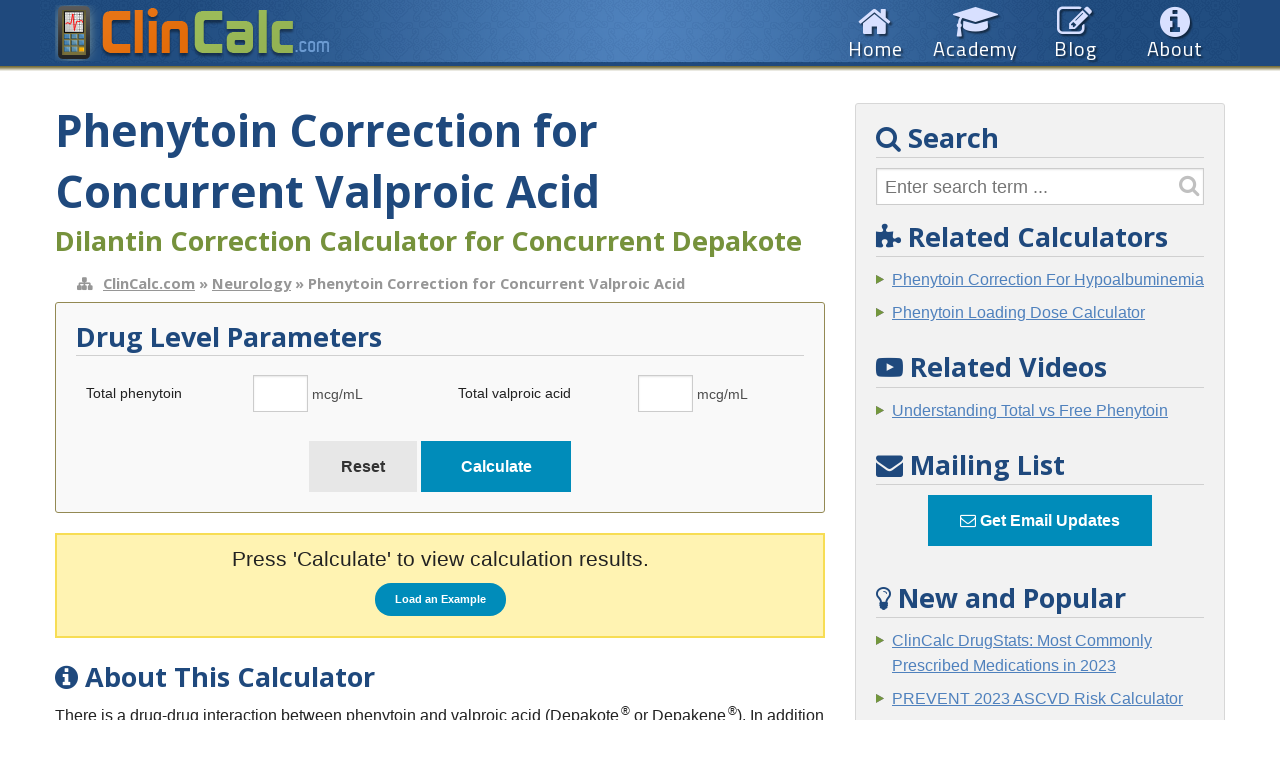

--- FILE ---
content_type: text/html; charset=utf-8
request_url: https://clincalc.com/Phenytoin/WithValproicAcid.aspx
body_size: 10677
content:


<!DOCTYPE html>
<html lang="en">

    <head id="Head1"><title>
	Phenytoin (Dilantin) Correction for Concurrent Valproic Acid - ClinCalc.com
</title><meta charset="utf-8" /><meta name="viewport" content="width=device-width, initial-scale=1" /><meta name="author" content="Sean P. Kane, PharmD, BCPS" /><link rel="icon" type="image/png" sizes="32x32" href="/favicon-32x32.png" /><link rel="icon" type="image/png" sizes="16x16" href="/favicon-16x16.png" /><link href="https://stackpath.bootstrapcdn.com/font-awesome/4.7.0/css/font-awesome.min.css" rel="stylesheet" /><link href="//fonts.googleapis.com/css?family=Titillium+Web:400,700|Open+Sans:400,700" rel="stylesheet" type="text/css" />

        <script src="https://code.jquery.com/jquery-3.3.1.min.js" integrity="sha256-FgpCb/KJQlLNfOu91ta32o/NMZxltwRo8QtmkMRdAu8=" crossorigin="anonymous"></script>

        <link rel="stylesheet" href="/style/foundation5.min.css" />
        <link rel="stylesheet" href="/style/css-bundle.min.css" />

        <!-- Google tag (gtag.js) -->
        <script async src="https://www.googletagmanager.com/gtag/js?id=G-JP4Q0TZL7P"></script>
        <script>
            window.dataLayer = window.dataLayer || [];
            function gtag() { dataLayer.push(arguments); }
            gtag('js', new Date());

            gtag('config', 'G-JP4Q0TZL7P');
        </script>

        

    <meta name="description" content="Phenytoin (Dilantin) calculator that corrects a total phenytoin level for concurrent valproic acid." />
    <meta name="keywords" content="phenytoin, dilantin, correction, corrected, equation, calculator, valproic acid, valproic, valproate, depakote, depakene, VPA, PHT, protein, binding" />

    <style type="text/css">
        #tblResults td
        {
            line-height: 1.5em;
        }
    </style>
    
        <script type="text/javascript" src="https://cdnjs.cloudflare.com/ajax/libs/mathjax/2.7.1/MathJax.js?config=TeX-AMS-MML_HTMLorMML"></script>

</head>
    <body>
        <form method="post" action="./WithValproicAcid.aspx" onkeypress="javascript:return WebForm_FireDefaultButton(event, 'cphMainContent_cmdCalculate')" id="Form1">
<div class="aspNetHidden">
<input type="hidden" name="__EVENTTARGET" id="__EVENTTARGET" value="" />
<input type="hidden" name="__EVENTARGUMENT" id="__EVENTARGUMENT" value="" />
<input type="hidden" name="__VIEWSTATE" id="__VIEWSTATE" value="/[base64]/odiiBM=" />
</div>

<script type="text/javascript">
//<![CDATA[
var theForm = document.forms['Form1'];
if (!theForm) {
    theForm = document.Form1;
}
function __doPostBack(eventTarget, eventArgument) {
    if (!theForm.onsubmit || (theForm.onsubmit() != false)) {
        theForm.__EVENTTARGET.value = eventTarget;
        theForm.__EVENTARGUMENT.value = eventArgument;
        theForm.submit();
    }
}
//]]>
</script>


<script src="/WebResource.axd?d=7wi4H_FfjmyidmTWyFenkoGvKl4L13ylpfby5x2aWuVOVmfkX0hdV0IKDNGtLcdkCuMNPc5N2tqgScUnDAOWysOGpQoVptCJp4NaoPshK_M1&amp;t=636934670580000000" type="text/javascript"></script>


<script type="text/javascript">
//<![CDATA[
function HighlightReference(num) {             $('#ReferencesAndReading').show();             $('.citation').css('background-color', '');             $('#citation' + num).css('background-color', '#FFF3B2');         }$(function () { if (window.location.hash) { var hash = window.location.hash.substring(1); if (isNaN(hash) == false) { $('#ReferencesAndReading').show(); } } });//]]>
</script>

<div class="aspNetHidden">

	<input type="hidden" name="__VIEWSTATEGENERATOR" id="__VIEWSTATEGENERATOR" value="E4CC03C4" />
	<input type="hidden" name="__EVENTVALIDATION" id="__EVENTVALIDATION" value="/wEdAAnHs3fuKYjhELjvFBVRNy5Yc+xtKGRIs8PVcCxMTd6rTArhky8m8RCtS2/chJZyg5Wpr9vHO0SJWvMJubFtI+6IcZ56AN8epv435cJ8leTsUuPt1qWUDW/Nq87Nip0964eNyQB/n7+ZuwLiM8aqANqfXh+TskQO/ZSvgtR/yqGdjEDQKIqUwxwkuVe9VMCC1WWF/EQCztkWioJw7t7x5c/FcVRgxyOf8HPx3Irac0kq7g==" />
</div>
            <div class="off-canvas-wrap"><div class="inner-wrap">

    <section class="main-section">

        <!-- Nav Bar (big screens) -->
        <div class="headerGradient">
            <div class="row hide-for-medium hide-for-small headerPattern"> <!-- Big Screens -->
                <div class="large-5 small-5 columns">
                    <a href="/"><div class="headerCalcLogo" title="ClinCalc.com"></div></a>
                </div>
                <div class="large-7 small-7 columns" style="text-align: right;">
                    <a class="navElement gradient" href="../About.aspx">
                        <i class="fa fa-info-circle fa-fw"></i>
                        <div>About</div>
                    </a>

                    <a class="navElement gradient" href="../blog">
                        <i class="fa fa-pencil-square-o fa-fw"></i>
                        <div>Blog</div>
                    </a>

                    <a class="navElement gradient" href="https://academy.clincalc.com">
                        <i class="fa fa-graduation-cap fa-fw"></i>
                        <div>Academy</div>
                    </a>
                    
                    <a class="navElement gradient" href="../">
                        <i class="fa fa-home fa-fw"></i>
                        <div>Home</div>
                    </a>

                    
                </div>
            </div>

            <div class="row show-for-medium-down headerPattern"> <!-- Small Screens -->
                <div class="small-5 columns">
                    <div class="row show-for-medium hide-for-small"><a href="/Default.aspx"><div class="headerCalcLogo" title="ClinCalc.com"></div></a></div>
                    <div class="row show-for-small hide-for-medium"><a href="/Default.aspx"><div class="headerCalcLogo_Mobile" title="ClinCalc.com"></div></a></div>
                </div>
                <div class="small-7 columns" style="text-align: right;">
                    <a class="myleft-off-canvas-toggle" onclick="$(this).closest('.off-canvas-wrap').toggleClass('move-right');"><i class="fa fa-bars"></i> <span class="hide-for-small">Menu</span></a>
                </div>
            </div>
        </div> <!-- Nav bar-->
        <div class="bodyGradientTop"></div>

        <div class="row">
            <!-- Main content -->         
            <div class="large-8 columns">
                <h1 class="HeadingText">
    Phenytoin Correction for Concurrent Valproic Acid
</h1>
                
    <h2 class="SubheadingText">Dilantin Correction Calculator for Concurrent Depakote</h2>
<h3 class="breadcrumb"><a href="/">ClinCalc.com</a> &raquo; <a href="/Neurology">Neurology</a> &raquo; Phenytoin Correction for Concurrent Valproic Acid</h3>

                

    <div class="panel CalculatorPane radius">

        <h3>Drug Level Parameters</h3>
        <div class="row">
            <div class="large-6 columns">
                <table style="width: 100%;">
                    <tr>
                        <td>Total phenytoin</td>     
                        <td>
                            <input name="ctl00$cphMainContent$txtTotalPHT" type="text" maxlength="4" id="cphMainContent_txtTotalPHT" class="inline" style="width:55px;" /> <label for="cphMainContent_txtTotalPHT" class="inline">mcg/mL</label>
                        </td>
                    </tr>
                </table>
            </div>
            <div class="large-6 columns">
                <table style="width: 100%;">
                    <tr>
                        <td>Total valproic acid</td>
                        <td>
                            <input name="ctl00$cphMainContent$txtTotalVPA" type="text" maxlength="4" id="cphMainContent_txtTotalVPA" class="inline" style="width:55px;" /> <label for="cphMainContent_txtTotalVPA" class="inline">mcg/mL</label>
                        </td>
                    </tr>
                </table>
            </div>
        </div>
        
        <p style="text-align: center;">
	        <input type="submit" name="ctl00$cphMainContent$cmdResetAll" value="Reset" id="cphMainContent_cmdResetAll" class="button secondary" />
	        <input type="submit" name="ctl00$cphMainContent$cmdCalculate" value="Calculate" id="cphMainContent_cmdCalculate" class="button" style="width:150px;" />
        </p>

    </div>

    <div id="cphMainContent_pnResults_NotYet">
	
        <div class="CalcResultsPending panel">
            Press 'Calculate' to view calculation results.

            <div><a href="?example" class="button tiny round" style="margin-top: 1em;">Load an Example</a></div>
        </div>
    
</div>

    

<h3><i class="fa fa-info-circle"></i> About This Calculator</h3>
<p>There is a drug-drug interaction between phenytoin and valproic acid (Depakote<sup>&reg;</sup> or Depakene<sup>&reg;</sup>).  In addition to an interaction due to drug metabolism, both drugs compete for albumin protein binding sites.  With concurrent administration, the free fraction of phenytoin (percent unbound:bound) is increased.  This effect is described in the "Understanding Total vs Free Phenytoin" below:</p>

<div style="text-align: center;">
    <iframe width="480" height="360" src="http://www.youtube.com/embed/QQeTHeESUK4" allowfullscreen style="border:0;"></iframe>
</div>

<p>Although unbound (free) phenytoin levels can be measured by a laboratory assay, this method may not be available on-site at all institutions, or the turnaround time for a result may be so long that it limits its clinical utility.  For this reason, a number of equations have been developed to mathematically "adjust" phentoin levels in patients with concurrent valproic acid.</p>

<h4>Correction Equations</h4>
<p>This calculator uses two published equations to adjust a total phenytoin level given a measured valproic acid level.  Note that both equations generate a <em>free</em> (unbound) corrected phenytoin level.</p>

<h6>May 1991 equation: <a href="#1" class="citationLink" onClick="HighlightReference('1')"><sup>1</sup></a></h6>
<div class="math">
    $$\\Corrected\;free\;PHT = (0.0792 + 0.000636*VPA)) * (Total\;PHT)$$
</div>

<h6>Haidukewych 1989 equation: <a href="#2" class="citationLink" onClick="HighlightReference('2')"><sup>2</sup></a></h6>
<div class="math">
    $$\\Corrected\;free\;PHT = (0.095 + 0.001*VPA)) * (Total\;PHT)$$
</div>

<h4>May vs Haidukewych</h4>
<p>
There is evidence to suggest that the May equation may be more appropriate for phenytoin levels measured with an HPLC assay, and Haidukewych for a TDx assay.<a href="#3" class="citationLink" onClick="HighlightReference('3')"><sup>3</sup></a>  In a subsequent analysis, the May equation using an HPLC assay was the most accurate equation, although this comparison was done by May <em>et al</em>.<a href="#3" class="citationLink" onClick="HighlightReference('3')"><sup>3</sup></a></p>

<h4>Calculator Limitations</h4>
<p>The equations for valproic acid correction do not account for hypoalbuminemia.  Although there are <a href="Correction.aspx">phenytoin corrections for hypoalbuminemia</a>, these equations have not been evaluated in conjunction with valproic acid correction equations.</p>

<h3><i class="fa fa-book"></i> References and Additional Reading</h3>
<div id="ReferencesAndReading" class="References">
    

    <ol>
<li class="citation" id="citation1"><a name="1"></a>May TW, Rambeck B, Nothbaum N. Nomogram for the prediction of unbound phenytoin concentrations in patients on a combined treatment of phenytoin and valproic acid. <em>Eur Neurol</em>. 1991;31(1):57-60. PMID <a href="http://www.ncbi.nlm.nih.gov/pubmed/2015840" class="externallink">2015840</a>.</li>
<li class="citation" id="citation2"><a name="2"></a>Haidukewych D, Rodin EA, Zielinski JJ. Derivation and evaluation of an equation for prediction of free phenytoin concentration in patients co-medicated with valproic acid. <em>Ther Drug Monit</em>. 1989;11(2):134-9. PMID <a href="http://www.ncbi.nlm.nih.gov/pubmed/2497562" class="externallink">2497562</a>.</li>
<li class="citation" id="citation3"><a name="3"></a>May TW, Rambeck B, Jürges U, Blankenhorn V, Jürgens U. Comparison of total and free phenytoin serum concentrations measured by high-performance liquid chromatography and standard TDx assay: implications for the prediction of free phenytoin serum concentrations. <em>Ther Drug Monit</em>. 1998;20(6):619-23. PMID <a href="http://www.ncbi.nlm.nih.gov/pubmed/9853976" class="externallink">9853976</a>.</li>

</ol>
</div>




            </div>

            <!-- Sidebar -->
            <div class="large-4 columns sidebarContainer"><div class="panel radius" style="padding-bottom: 0;">
                <div class="hide-for-medium hide-for-small">
                    <h3 style="margin-top:0 !important;"><i class="fa fa-search"></i> Search</h3>
                    <div id="pnSearch" onkeypress="javascript:return WebForm_FireDefaultButton(event, &#39;cmdSearch&#39;)">
	
                        <input name="ctl00$txtSearch" type="text" id="txtSearch" class="Search SearchText" placeholder="Enter search term ..." />
                        <a id="cmdSearch" href="javascript:__doPostBack(&#39;ctl00$cmdSearch&#39;,&#39;&#39;)"><i class="fa fa-search Search SearchButton"></i></a>
                    
</div>
                </div>

                
	<h3><i class="fa fa-puzzle-piece"></i> Related Calculators</h3>
    <ul>
        <li><a href="Correction.aspx">Phenytoin Correction For Hypoalbuminemia</a></li>
        <li><a href="LoadingDose.aspx">Phenytoin Loading Dose Calculator</a></li>
    </ul>

	<h3><i class="fa fa-youtube-play"></i>  Related Videos</h3>
    <ul>
        <li><a href="https://www.youtube.com/watch?v=QQeTHeESUK4">Understanding Total vs Free Phenytoin</a></li>
    </ul>


                <div class="hide-for-medium hide-for-small">
                    <h3><i class="fa fa-envelope"></i> Mailing List</h3>

                    <div style="text-align: center;">
                        <a href="http://eepurl.com/mXpuL" class="button" style="font-weight: bold;">
                            <i class="fa fa-envelope-o "></i> Get Email Updates
                        </a>
                    </div>

                    <h3><i class="fa fa-lightbulb-o"></i> New and Popular</h3>
                    <div id="divRecentAndPopular">
                        <p style="text-align: center; font-weight: bold; font-size: 1.1em;">
                            Loading...
                        </p>
                    </div>
                </div> <!-- end hiding for medium/small screens -->
                <div class="row show-for-medium-down button secondary left-off-canvas-toggle" style="font-size: 1.5em;" onclick=" $('body,html').animate({ scrollTop: 0 }, 100);">
                    <i class="fa fa-bars"></i> Open Menu
                </div>

                <div id="pnCiteThisPage">
	
                    <h3><i class="fa fa-pencil-square-o"></i> Cite This Page</h3>

                    <p style="text-align:center;">
                        <a class="secondary button" style="border: 1px solid #535353;" href="#" id="pnCiteThisPage_Link" onclick="$('#pnCiteThisPage_Link').hide(); $('#pnCiteThisPage_Citation').fadeIn(); return false;">Show AMA citation</a>
                    </p>

                    <div id="pnCiteThisPage_Citation" style="display:none; border: 1px solid #c0c0c0; margin: 5px; padding: 5px; word-wrap: break-word; overflow-wrap: break-word; background: #fff;">
                        Kane SP. Phenytoin (Dilantin) Correction for Concurrent Valproic Acid. ClinCalc: <u>https://clincalc.com/Phenytoin/WithValproicAcid.aspx</u>. Updated July 1, 2017. Accessed January 16, 2026.
                    </div>
                
</div>

                

                </div> <!-- End sidebar colored box -->

                <div style="text-align: center; margin: 1.25em 0;" class="hide-for-medium hide-for-small">
                    <script async="" src="//pagead2.googlesyndication.com/pagead/js/adsbygoogle.js"></script><!-- clincalc-sidebar-below1 --><ins class="adsbygoogle" style="display:inline-block;width:300px;height:600px" data-ad-client="ca-pub-6243410715783924" data-ad-slot="9577704178"></ins><script>
      (adsbygoogle = window.adsbygoogle || []).push({});
    </script>
<div id="bottom-ad" style="width: 1px; height: 1px;">&nbsp;</div>
<script type="text/javascript">
    var sentAdblock;
    $(function () {
        if ((document.getElementById('bottom-ad').offsetHeight === 0) && (!sentAdblock)) {
            sentAdblock = true;
            $.ajax({
                data: 'promoblock=true',
                type: 'GET',
                timeout: 5000,
                url: '/UserControls/PromoHandler.aspx'
            });
        }
    });
</script>
                </div>
            </div> <!-- End Sidebar -->

        </div>

        <div class="footerContainer">
            <div class="row">
                <div class="large-4 small-4 columns">
                    &copy;2026 - ClinCalc LLC. All rights reserved.
                </div>

                <div class="large-8 small-8 columns NavigationFooterItems">
                    <ul class="large-block-grid-4">
                        <li><a href="../"><i class="fa fa-home fa-fw"></i> Home</a></li>
                        <li><a href="https://academy.clincalc.com"><i class="fa fa-graduation-cap fa-fw"></i> Academy</a></li>
                        <li><a href="../blog"><i class="fa fa-pencil-square-o fa-fw"></i> Blog</a></li>
                        <li><a href="../About.aspx"><i class="fa fa-info-circle fa-fw"></i> About</a></li>
                    </ul>
                </div>
            </div>

            <div class="row">
                <div class="large-12" style="font-size: 0.8em; text-align: center;">
                    <a id="lnkDisclaimer" href="../Disclaimer.aspx" style="font-weight: normal;">Disclaimer</a> - <a id="HyperLink1" href="../Privacy.aspx" style="font-weight: normal;">Privacy Policy</a> - <a id="HyperLink2" href="../About.aspx" style="font-weight: normal;">Contact Us</a>
                    <br />Updated <span id="lblLastUpdated">Jul 1, 2017</span>
                </div>
            </div>
        </div>

        <!-- Site-specific javascript code -->
        <script type="text/javascript">
            // jQuery
            $(function () {
                // Ajax calls
                
                $.ajax({
                    success: function (result) {
                        $('#divRecentAndPopular').html(result);

                        result_li = result.replace('<ul>','').replace('</ul>','');

                        $('#liNewAndPopular').html(result_li);
                    },
                    data: 'data=recentandpopular',
                    type: 'GET',
                    timeout: 8000,
                    url: '/AjaxRequests.ashx'
            });
            

                $('img[title], i[title], abbr[title], .qtipme').qtip({ position: { target: 'mouse', adjust: { x: 10, y: 10}} });

                // Back to top (http://agyuku.net/2009/05/back-to-top-link-using-jquery/)
                $(window).scroll(function () {
                    if ($(this).scrollTop() > $(window).height()) {
                        $('#toTop').fadeIn();
                    } else {
                        $('#toTop').fadeOut();
                    }
                });

                $('#toTop').click(function () {
                    $('body,html').animate({ scrollTop: 0 }, 350);
                });
            });
        </script>

        

        

        <div id="toTop">
            <div class="hide-for-small"><i class="fa fa-chevron-circle-up"></i> Back to Top</div>
            <div class="show-for-small"><i class="fa fa-chevron-circle-up"></i> Top</div>
        </div>

        <div class="cphDialog"></div>

        


        <script>
            // Required to keep all form elements with the form tag in ASP.NET
            $(document).on('opened', '[data-reveal]', function () {
                var modal = $(this);
                $('form').append(modal);
            });

            $(function () {
                $(document).foundation('reflow');
            });
        </script>


                </section> <!-- main-section -->

            <aside class="left-off-canvas-menu">
              <ul class="off-canvas-list">
                <li><label>Navigation</label></li>
                <li><a href="../"><i class="fa fa-home fa-fw"></i> Home</a></li>
                <li><a href="../academy"><i class="fa fa-graduation-cap fa-fw"></i> Academy</a></li>
                <li><a href="../blog"><i class="fa fa-pencil-square-o fa-fw"></i> Blog</a></li>
                <li><a href="../About.aspx"><i class="fa fa-info-circle fa-fw"></i> About</a></li>

                <li><label>Search</label></li>
                <li>
                    <div id="pnOffCanvasSearch" onkeypress="javascript:return WebForm_FireDefaultButton(event, &#39;lnkOffcanvasSearch&#39;)" style="color: #c0c0c0;">
	
                        <input name="ctl00$txtOffcanvasSearch" type="text" id="txtOffcanvasSearch" placeholder="Enter search term ..." style="background: #ececec; width: 70%; margin-left: 10px; display: inline;" />
                        <a id="lnkOffcanvasSearch" href="javascript:__doPostBack(&#39;ctl00$lnkOffcanvasSearch&#39;,&#39;&#39;)" style="font-size: 1.4em; display: inline;"><i class="fa fa-search"></i></a>
                    
</div>
                </li>

                <li><label>Follow Us!</label></li>
                <li><a href="http://eepurl.com/mXpuL"><i class="fa fa-envelope fa-fw"></i> Get Email Updates</a></li>

                <li><label>New and Popular</label></li>
                <li id="liNewAndPopular"><div style="text-align: center; padding: 0.66667rem; color: rgba(255,255,255,0.7);">Loading...</div></li>

              </ul>
            </aside>

                <a class="exit-off-canvas"></a>

            </div> <!-- inner-wrap -->
        </div> <!-- off-canvas-wrap -->
    </form>

    <script src="/js/foundation/foundation-bundle.min.js"></script>
    <script type="text/javascript" src="/js/js-bundle.min.js"></script>
    <script>
        $(document).foundation();
        $(document).trigger("dynamic_textbox_width");
    </script>

    </body>
</html>

--- FILE ---
content_type: text/html; charset=utf-8
request_url: https://www.google.com/recaptcha/api2/aframe
body_size: 248
content:
<!DOCTYPE HTML><html><head><meta http-equiv="content-type" content="text/html; charset=UTF-8"></head><body><script nonce="A58SmLDe5hx84Ss0LBCEeA">/** Anti-fraud and anti-abuse applications only. See google.com/recaptcha */ try{var clients={'sodar':'https://pagead2.googlesyndication.com/pagead/sodar?'};window.addEventListener("message",function(a){try{if(a.source===window.parent){var b=JSON.parse(a.data);var c=clients[b['id']];if(c){var d=document.createElement('img');d.src=c+b['params']+'&rc='+(localStorage.getItem("rc::a")?sessionStorage.getItem("rc::b"):"");window.document.body.appendChild(d);sessionStorage.setItem("rc::e",parseInt(sessionStorage.getItem("rc::e")||0)+1);localStorage.setItem("rc::h",'1768550006359');}}}catch(b){}});window.parent.postMessage("_grecaptcha_ready", "*");}catch(b){}</script></body></html>

--- FILE ---
content_type: text/plain; charset=utf-8
request_url: https://clincalc.com/AjaxRequests.ashx?data=recentandpopular
body_size: 543
content:
<ul><li><a href="//clincalc.com/blog/2025/08/clincalc-drugstats-most-commonly-prescribed-medications-in-2023/">ClinCalc DrugStats: Most Commonly Prescribed Medications in 2023</a></li>
<li><a href="/Cardiology/PREVENT">PREVENT 2023 ASCVD Risk Calculator</a></li>
<li><a href="/DrugStats">DrugStats Database</a></li>
<li><a href="/Vancomycin">Vancomycin Calculator</a></li>
<li><a href="//clincalc.com/blog/2025/09/introducing-the-prevent-ascvd-risk-calculator-on-clincalc-com/">Introducing the PREVENT ASCVD Risk Calculator on ClinCalc.com</a></li>
<li><a href="/Cardiology/ASCVD/PooledCohort.aspx">ASCVD Risk Calculator (Pooled Cohort Equations 2013)</a></li>
<li><a href="//clincalc.com/blog/2025/02/introducing-rxflip-the-ultimate-app-for-learning-the-top-250-drugs/">Introducing RxFlip: The Ultimate App for Learning the Top 250 Drugs</a></li>
<li><a href="/Opioids">Opioid Equianalgesic Calculator</a></li>
</ul>